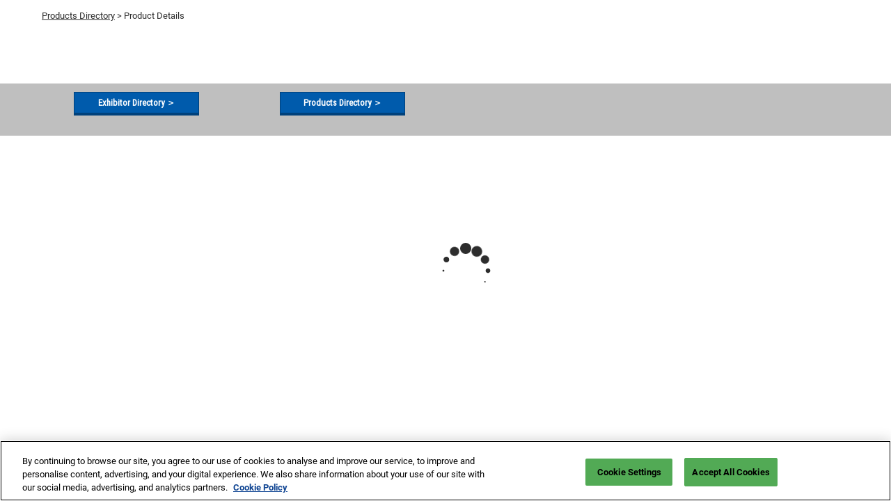

--- FILE ---
content_type: text/css;charset=utf-8
request_url: https://www.nepconjapan.jp/etc/designs/rx/sitebuilder/generated/rxjp/nepcon-japan/tokyo.min.ACSHASH8ecf0eb983e9fa0eda6f0f587a40f2df.css
body_size: 2081
content:
@font-face{font-family:"RobotoCondensed";src:local("RobotoCondensed"),url("../../../../common/theme-fonts/roboto-condensed/RobotoCondensed-Regular.woff2") format("woff2"),url("../../../../common/theme-fonts/roboto-condensed/RobotoCondensed-Regular.woff") format("woff");font-weight:normal;font-style:normal;font-display:swap}
@font-face{font-family:"Roboto";src:local("Roboto"),url("../../../../common/theme-fonts/roboto/Roboto-Regular.woff2") format("woff2"),url("../../../../common/theme-fonts/roboto/Roboto-Regular.woff") format("woff");font-weight:normal;font-style:normal;font-display:swap}
@font-face{font-family:"Roboto";src:local("Roboto"),url("../../../../common/theme-fonts/roboto/Roboto-Bold.woff2") format("woff2"),url("../../../../common/theme-fonts/roboto/Roboto-Bold.woff") format("woff");font-weight:bold;font-style:normal;font-display:swap}
@font-face{font-family:"Roboto";src:local("Roboto"),url("../../../../common/theme-fonts/roboto/Roboto-BoldItalic.woff2") format("woff2"),url("../../../../common/theme-fonts/roboto/Roboto-BoldItalic.woff") format("woff");font-weight:bold;font-style:italic;font-display:swap}
@font-face{font-family:"Roboto";src:local("Roboto"),url("../../../../common/theme-fonts/roboto/Roboto-Italic.woff2") format("woff2"),url("../../../../common/theme-fonts/roboto/Roboto-Italic.woff") format("woff");font-weight:normal;font-style:italic;font-display:swap}
.theme--color,.radio input[type=radio]:checked,.radio-inline input[type=radio]:checked,.checkbox input[type=checkbox]:checked,.checkbox-inline input[type=checkbox]:checked,.badge.active{background-color:#005bac}
mark{background-color:#79c0ff}
.testimonials .swiper-pagination-bullet-active{background:#005bac}
a,a:hover,a:focus,.show-info .fa,.testimonials .swiper-slide .testimonial__slide .testimonial__blurb--quote-icon,.show-info.show-info--header .fa,.breadcrumb li>a.breadcrumb-delim{color:#005bac}
.title__base a,.text a{color:inherit;text-decoration:underline}
.title__base a:hover,.text a:hover{color:#000;background-color:#e6eff7}
.title__base a:focus,.text a:focus{outline:1px solid #333;outline-offset:2px}
.title__base a[target="_blank"]::after,.text a[target="_blank"]::after{color:#005bac}
.aem-Grid--text-white .title__base a:hover,.aem-Grid--text-white .text a:hover{color:#fff;background-color:#00529b}
.aem-Grid--text-white .title__base a:focus,.aem-Grid--text-white .text a:focus{outline:1px solid #fff;outline-offset:2px}
.aem-Grid--text-white .title__base a[target="_blank"]::after,.aem-Grid--text-white .text a[target="_blank"]::after{color:#4d8cc5}
.radio input[type=radio]:checked,.radio-inline input[type=radio]:checked,.checkbox input[type=checkbox]:checked,.checkbox-inline input[type=checkbox]:checked{border-color:#005bac}
.link-underline.btn-primary::after{border-top-color:#005bac}
.btn:focus,.btn.focus{outline-color:#005bac}
.favourite-select-fill{fill:#005bac}
.text-primary{color:#005bac}
a.text-primary:hover,a.text-primary:focus{color:#004079}
a.text-primary:hover,a.text-primary:focus{color:#004079}
.cmp-accordion__header .cmp-accordion__button--expanded{color:#005bac}
.show-planning-component header{background:linear-gradient(#2d2d2d,#2d2d2d)}
@media(min-width:1199px){.primary-nav__list--level2{background-image:linear-gradient(#2d2d2d,#2d2d2d)}
}
@media(max-width:1199px){.primary-nav__wrap{background:linear-gradient(rgba(45,45,45,0.8),rgba(45,45,45,0.8));left:auto;right:0}
}
.info-banner,.info-banner__text,header,.show-info.show-info--header{color:#fff}
header a,header a:focus,header a:hover,header button,nav.navbar .navbar-nav>li.open .dropdown-menu>li>a{color:#fff}
@media(max-width:1199px){nav.navbar .navbar-toggle-close{color:#fff}
}
.info-banner__tint{background:#2d2d2d;opacity:.6}
nav.navbar,.show-info.show-info--header,.title__base,h1,h2,h3,h4,h5,h6,.h1,.h2,.h3,.h4,.h5,.h6,.btn{font-family:RobotoCondensed,Roboto,"Open Sans",Arial,sans-serif}
body{font-family:Roboto,Roboto,"Open Sans",Arial,sans-serif}
.btn,.btn-border-radius{border-radius:0}
.btn-primary,.btn-secondary,.showplan--btnFontColor{color:#fff}
.showplan--svg-fill-icon__btnFontColor{fill:#fff}
.showplan--svg-border-icon__btnFontColor{stroke:#fff}
.btn-primary{background:#005bac;border-color:#00417b;box-shadow:0 3px 0 0 #00417b}
.btn-primary:hover,.btn-primary.hover,.btn-primary:focus,.btn-primary.focus{color:#fff;background-color:#00417b;border-color:#00417b}
.btn-primary:hover::after,.btn-primary.hover::after,.btn-primary:focus::after,.btn-primary.focus::after{color:#fff;background-color:#00417b;border-color:#00417b}
.btn-primary:hover:active,.btn-primary.hover:active,.btn-primary:focus:active,.btn-primary.focus:active,.btn-primary:hover.active,.btn-primary.hover.active,.btn-primary:focus.active,.btn-primary.focus.active{background-color:#00417b;border-color:#00417b;outline-color:#005bac}
.btn-primary:hover:active::after,.btn-primary.hover:active::after,.btn-primary:focus:active::after,.btn-primary.focus:active::after,.btn-primary:hover.active::after,.btn-primary.hover.active::after,.btn-primary:focus.active::after,.btn-primary.focus.active::after{background-color:#00417b;border-color:#00417b}
.btn-primary:active,.btn-primary.active{background-color:#00417b;border-color:#00417b}
.btn-primary:active::after,.btn-primary.active::after{background-color:#00417b;border-color:#00417b;box-shadow:inset 0 3px 5px rgba(0,0,0,0.125)}
.btn-primary:hover{box-shadow:0 3px 0 0 #005bac}
.btn-primary:active,.btn-primary.active{background-color:#00417b;border-color:#00417b;outline-color:#005bac}
.btn-primary:active::after,.btn-primary.active::after{background-color:#00417b;border-color:#00417b}
.btn-secondary{background:#db5b14;border-color:#ae4810;box-shadow:0 3px 0 0 #ae4810}
.btn-secondary:hover,.btn-secondary.hover,.btn-secondary:focus,.btn-secondary.focus{color:#fff;background-color:#ae4810;border-color:#ae4810}
.btn-secondary:hover::after,.btn-secondary.hover::after,.btn-secondary:focus::after,.btn-secondary.focus::after{color:#fff;background-color:#ae4810;border-color:#ae4810}
.btn-secondary:hover:active,.btn-secondary.hover:active,.btn-secondary:focus:active,.btn-secondary.focus:active,.btn-secondary:hover.active,.btn-secondary.hover.active,.btn-secondary:focus.active,.btn-secondary.focus.active{background-color:#ae4810;border-color:#ae4810;outline-color:#005bac}
.btn-secondary:hover:active::after,.btn-secondary.hover:active::after,.btn-secondary:focus:active::after,.btn-secondary.focus:active::after,.btn-secondary:hover.active::after,.btn-secondary.hover.active::after,.btn-secondary:focus.active::after,.btn-secondary.focus.active::after{background-color:#ae4810;border-color:#ae4810}
.btn-secondary:active,.btn-secondary.active{background-color:#ae4810;border-color:#ae4810}
.btn-secondary:active::after,.btn-secondary.active::after{background-color:#ae4810;border-color:#ae4810;box-shadow:inset 0 3px 5px rgba(0,0,0,0.125)}
.btn-secondary:hover{box-shadow:0 3px 0 0 #db5b14}
.btn-secondary:active,.btn-secondary.active{background-color:#ae4810;border-color:#ae4810;outline-color:#db5b14}
.btn-secondary:active::after,.btn-secondary.active::after{background-color:#ae4810;border-color:#ae4810}
.title-primary{color:#005bac}
.title-secondary{color:#db5b14}
.nav-pills{border-bottom:medium solid #005bac}
.nav-pills>li.active>a,.nav-pills>li.active>a:hover,.nav-pills>li.active>a:focus{background-color:#005bac}
@media only screen and (max-width:480px){.contact-options-container .contact-option{background-color:#005bac}
}
.ais-SearchBox-submit,.switch-inner-before{background-color:#005bac}
.ais-ClearRefinements-button,.filter-item-checkbox-icon-selected{color:#005bac}
.ais-SearchBox-submit:hover{background-color:#00417b}
.ais-ClearRefinements-button:focus,.ais-ClearRefinements-button:hover{color:#00417b}
.showplan--svg-fill-icon__hover{fill:#00417b}
.showplan--svg-border-icon__hover{stroke:#00417b}
.showplan--btn-text__hover{color:#00417b}
.showplan--btn-bg__hover{background-color:#00417b}
.recommendation-categories .label-default{color:#404040}
.cmp-rxcarousel__indicators .cmp-rxcarousel__indicator--active,.hero-carousel .cmp-carousel__indicators .cmp-carousel__indicator--active,.hero-carousel .theme-dark .cmp-carousel__indicators .cmp-carousel__indicator--active{background-color:#005bac;width:13px;height:13px}
.btn-link__primary{color:#005bac}
.btn-link__secondary{color:#db5b14}
.conversion-module__base--accent-colour{background-color:#005bac}
.conversion-module__base--secondary-colour{background-color:#db5b14}
.conversion-module__text--accent-colour{color:#005bac}
.conversion-module__text--secondary-colour{color:#db5b14}
.theme__ac-color--background-color{background-color:#005bac}
.theme__ac-color--background-color-lighten-40{background-color:#79c0ff}
.theme__ac-color--background-color-hover:hover,.theme__ac-color--background-color-hover:focus{background-color:#005bac}
.theme__ac-color--background-color-hover-lighten-90:hover,.theme__ac-color--background-color-hover-lighten-90:focus{background-color:#e6eff7}
.theme__ac-color--background-color-checked:checked{background-color:#005bac}
.theme__ac-color--background-color-is-active.is-active{background-color:#005bac}
.is-active .theme__ac-color--background-color-active-parent{background-color:#005bac}
.theme__ac-color--color{color:#005bac}
.theme__ac-color--color-hover:hover,.theme__ac-color--color-hover:focus{color:#005bac}
.theme__ac-color--color-is-active.is-active{color:#005bac}
.is-active .theme__ac-color--color-active-parent{color:#005bac}
.theme__ac-color--border-color{border-color:#005bac}
.theme__ac-color--border-color-hover:hover,.theme__ac-color--border-color-hover:focus{border-color:#005bac}
.theme__ac-color--border-color-checked:checked{border-color:#005bac}
.theme__ac-color--border-color-is-active.is-active{border-color:#005bac}
.is-active .theme__ac-color--border-color-active-parent{border-color:#005bac}
.theme__ac-color--border-top-color{border-top-color:#005bac}
.theme__ac-color--border-top-color-hover:hover,.theme__ac-color--border-top-color-hover:focus{border-top-color:#005bac}
.theme__ac-color--border-bottom-color{border-bottom-color:#005bac}
.theme__ac-color--border-bottom-color-hover:hover,.theme__ac-color--border-bottom-color-hover:focus{border-bottom-color:#005bac}
.theme__ac-color--border-left-color{border-left-color:#005bac}
.theme__ac-color--border-left-color-hover:hover,.theme__ac-color--border-left-color-hover:focus{border-left-color:#005bac}
.theme__ac-color--border-right-color{border-right-color:#005bac}
.theme__ac-color--border-right-color-hover:hover,.theme__ac-color--border-right-color-hover:focus{border-right-color:#005bac}
.theme__ac-color--outline-color{outline-color:#005bac}
.theme__ac-color--outline-color-focus:focus{outline-color:#005bac}
.theme__ac-color--fill{fill:#005bac}
.theme__secondary--background-color{background-color:#db5b14}
.theme__secondary--background-color-lighten-40{background-color:#f9d6c2}
.theme__secondary--background-color-hover:hover,.theme__secondary--background-color-hover:focus{background-color:#db5b14}
.theme__secondary--background-color-checked:checked{background-color:#db5b14}
.theme__secondary--background-color-is-active.is-active{background-color:#db5b14}
.is-active .theme__secondary--background-color-active-parent{background-color:#db5b14}
.theme__secondary--color{color:#db5b14}
.theme__secondary--color-hover:hover,.theme__secondary--color-hover:focus{color:#db5b14}
.theme__secondary--color-is-active.is-active{color:#db5b14}
.is-active .theme__secondary--color-active-parent{color:#db5b14}
.theme__secondary--border-color{border-color:#db5b14}
.theme__secondary--border-color-hover:hover,.theme__secondary--border-color-hover:focus{border-color:#db5b14}
.theme__secondary--border-color-checked:checked{border-color:#db5b14}
.theme__secondary--border-color-is-active.is-active{border-color:#db5b14}
.is-active .theme__secondary--border-color-active-parent{border-color:#db5b14}
.theme__secondary--border-top-color{border-top-color:#db5b14}
.theme__secondary--border-top-color-hover:hover,.theme__secondary--border-top-color-hover:focus{border-top-color:#db5b14}
.theme__secondary--border-bottom-color{border-bottom-color:#db5b14}
.theme__secondary--border-bottom-color-hover:hover,.theme__secondary--border-bottom-color-hover:focus{border-bottom-color:#db5b14}
.theme__secondary--border-left-color{border-left-color:#db5b14}
.theme__secondary--border-left-color-hover:hover,.theme__secondary--border-left-color-hover:focus{border-left-color:#db5b14}
.theme__secondary--border-right-color{border-right-color:#db5b14}
.theme__secondary--border-right-color-hover:hover,.theme__secondary--border-right-color-hover:focus{border-right-color:#db5b14}
.theme__secondary--outline-color{outline-color:#db5b14}
.theme__secondary--outline-color-focus:focus{outline-color:#db5b14}
.theme__secondary--fill{fill:#db5b14}
.theme__header--background-solid{background:linear-gradient(#2d2d2d,#2d2d2d)}
.theme__header--background-solid-important{background:linear-gradient(#2d2d2d,#2d2d2d) !important}
.theme__header--background-gradient{background:linear-gradient(#2d2d2d,#2d2d2d)}
@media(min-width:1200px){.theme__header--background-gradient.header__top-wrap--simple{background:linear-gradient(rgba(45,45,45,0.6),rgba(45,45,45,0.1))}
.theme__header--background-gradient.header__top-wrap--simple.header__scrolled{background:linear-gradient(#2d2d2d,#2d2d2d)}
}
@media(min-width:992px){.theme__header--background-gradient.header__top-wrap--mega,.theme__header--background-gradient.header__top-wrap--mobile-first{background:linear-gradient(rgba(45,45,45,0.6),rgba(45,45,45,0.1))}
.theme__header--background-gradient.header__top-wrap--mega.header__scrolled,.theme__header--background-gradient.header__top-wrap--mobile-first.header__scrolled{background:linear-gradient(#2d2d2d,#2d2d2d)}
}
.theme__header--background-transparent{background:linear-gradient(rgba(45,45,45,0.8),rgba(45,45,45,0.8))}
.theme__header-text--color{color:#fff}
.theme__header-link--color{color:#fff}
.theme__jumbotron-tint--background{background:#131212}
.theme__jumbotron-tint--opacity{opacity:.75}
.theme__image-overlay--background{background:rgba(0,0,0,0.5)}
.theme__footer--background{background-color:#2d2d2d}
.theme__footer-sub--background{background-color:#202020}
.theme__footer-text--color{color:#fff}
.theme__footer-link--color{color:#fff}
.theme__global-nav--background{background-color:#000}
.theme__global-nav--border-bottom-color{border-bottom-color:#000}
.theme__btn--border-radius{border-radius:0}
.theme__btn-text--color{color:#fff}
.theme__btn-text-color--fill{fill:#fff}
.theme__btn-text-color--stroke{stroke:#fff}
.theme__headings--font-family{font-family:RobotoCondensed,Roboto,"Open Sans",Arial,sans-serif}
.theme__text--font-family{font-family:Roboto,Roboto,"Open Sans",Arial,sans-serif}
.theme__color{color:#fff}
.theme__color--hover:hover,.theme__color--hover:focus{color:#fff}
.theme__border-color{border-color:#fff}
.theme__border-color--hover:hover,.theme__border-color--hover:focus{border-color:#fff}
.theme__border-color--is-active.is-active{border-color:#fff}
.is-active .theme__border-color--is-active-parent{border-color:#fff}
.theme__border-color-transparent{border-color:transparent}
.theme__dropdown-arrow-color::after{border-bottom-color:#000}
.theme__background{background-color:#2d2d2d}
.theme__shade-background{background-color:#404040}
.theme__background .theme__link-color,.footer__base .theme__link-color{color:#fff}
.theme__tint--background{background:#131212}

--- FILE ---
content_type: application/x-javascript
request_url: https://assets.adobedtm.com/780ba0d13deb/0043157cc1ba/6f1b7316a2e7/RCd689ef8a44214f6c9b4eaa992e7f3409-source.min.js
body_size: 341
content:
// For license information, see `https://assets.adobedtm.com/780ba0d13deb/0043157cc1ba/6f1b7316a2e7/RCd689ef8a44214f6c9b4eaa992e7f3409-source.js`.
_satellite.__registerScript('https://assets.adobedtm.com/780ba0d13deb/0043157cc1ba/6f1b7316a2e7/RCd689ef8a44214f6c9b4eaa992e7f3409-source.min.js', "<script type=\"text/javascript\">\n(function(w,d,s,r,k,h,m){\n\tif(w.performance && w.performance.timing && w.performance.navigation && !w.s247r) {\n\t\tw[r] = w[r] || function(){(w[r].q = w[r].q || []).push(arguments)};\n\t\th=d.createElement('script');h.async=true;h.setAttribute('src',s+k);\n\t\td.getElementsByTagName('head')[0].appendChild(h);\n\t\t(m = window.onerror),(window.onerror = function (b, c, d, f, g) {\n\t\tm && m(b, c, d, f, g),g || (g = new Error(b)),(w[r].q = w[r].q || []).push([\"captureException\",g]);})\n\t}\n})(window,document,'//static.site24x7rum.eu/beacon/site24x7rum-min.js?appKey=','s247r','93ec8b11724dc78cb27a39bc0c075af9');\n</script>");

--- FILE ---
content_type: application/x-javascript
request_url: https://assets.adobedtm.com/780ba0d13deb/0043157cc1ba/6f1b7316a2e7/RC3b5537aaa5e848b38a816b407c43b00e-source.min.js
body_size: 177
content:
// For license information, see `https://assets.adobedtm.com/780ba0d13deb/0043157cc1ba/6f1b7316a2e7/RC3b5537aaa5e848b38a816b407c43b00e-source.js`.
_satellite.__registerScript('https://assets.adobedtm.com/780ba0d13deb/0043157cc1ba/6f1b7316a2e7/RC3b5537aaa5e848b38a816b407c43b00e-source.min.js', "var mp=/baidu-gb:([^;]+)*.*$/gi.exec(_satellite.getVar(\"bu.media.pixel.table\"));if(mp){var accs=mp[1].split(\",\");for(i=0;i<accs.length;i++)!function(){var e=document.createElement(\"script\");e.src=\"https://hm.baidu.com/hm.js?\"+accs[i],e.defer=!0;var t=document.getElementsByTagName(\"script\")[0];t.parentNode.insertBefore(e,t)}()}");

--- FILE ---
content_type: application/x-javascript
request_url: https://assets.adobedtm.com/780ba0d13deb/0043157cc1ba/6f1b7316a2e7/RCd1ec2dc2e42742b8bf0a66b4c7181786-source.min.js
body_size: 244
content:
// For license information, see `https://assets.adobedtm.com/780ba0d13deb/0043157cc1ba/6f1b7316a2e7/RCd1ec2dc2e42742b8bf0a66b4c7181786-source.js`.
_satellite.__registerScript('https://assets.adobedtm.com/780ba0d13deb/0043157cc1ba/6f1b7316a2e7/RCd1ec2dc2e42742b8bf0a66b4c7181786-source.min.js', "var mp=/twitter:([^;]+).*$/gi.exec(_satellite.getVar(\"bu.media.pixel.table\"));mp&&(!function(e,t,i,a,r,n){e.twq||(a=e.twq=function(){a.exe?a.exe.apply(a,arguments):a.queue.push(arguments)},a.version=\"1.1\",a.queue=[],(r=t.createElement(i)).defer=!0,r.src=\"//static.ads-twitter.com/uwt.js\",(n=t.getElementsByTagName(i)[0]).parentNode.insertBefore(r,n))}(window,document,\"script\"),twq(\"init\",mp[1]),twq(\"track\",\"PageView\"));");

--- FILE ---
content_type: application/x-javascript
request_url: https://assets.adobedtm.com/780ba0d13deb/0043157cc1ba/6f1b7316a2e7/RCc22a8d7a31154a9e90ad46ca74b60ff3-source.min.js
body_size: 313
content:
// For license information, see `https://assets.adobedtm.com/780ba0d13deb/0043157cc1ba/6f1b7316a2e7/RCc22a8d7a31154a9e90ad46ca74b60ff3-source.js`.
_satellite.__registerScript('https://assets.adobedtm.com/780ba0d13deb/0043157cc1ba/6f1b7316a2e7/RCc22a8d7a31154a9e90ad46ca74b60ff3-source.min.js', "<script type=\"text/javascript\" scr=\"https://b92.yahoo.co.jp/js/s_retargeting.js\" defer></script>\n<script type=\"text/javascript\">\n   window.yjDataLayer = window.yjDataLayer || [];\n  function ytag() { yjDataLayer.push(arguments); }\n</script>\n<script type=\"text/javascript\">\nvar mp = /yt:([^;]+)*.*$/ig.exec(_satellite.getVar('bu.media.pixel.table'));\nif(mp){\n  acc = mp[1].split(',');\n  for(i=0;i<acc.length;i++){\n    ytag({\n      \"type\":\"yjad_retargeting\",\n      \"config\":{\n        \"yahoo_retargeting_id\": acc[i],\n        \"yahoo_retargeting_label\": \"\",\n        \"yahoo_retargeting_page_type\": \"\",\n        \"yahoo_retargeting_items\":[{item_id: 'i1', category_id: '', price: '', quantity: ''}]\n      }\n    });\n  }\n}\n</script>");

--- FILE ---
content_type: application/x-javascript
request_url: https://assets.adobedtm.com/780ba0d13deb/0043157cc1ba/6f1b7316a2e7/RC719f4b96180a4c119894b045a745a5ee-source.min.js
body_size: 419
content:
// For license information, see `https://assets.adobedtm.com/780ba0d13deb/0043157cc1ba/6f1b7316a2e7/RC719f4b96180a4c119894b045a745a5ee-source.js`.
_satellite.__registerScript('https://assets.adobedtm.com/780ba0d13deb/0043157cc1ba/6f1b7316a2e7/RC719f4b96180a4c119894b045a745a5ee-source.min.js', "var mp,locale=document.querySelector(\"html\").lang;switch(locale){case\"en-GB\":mp=/yc-gb:([^;]+)*.*$/gi.exec(_satellite.getVar(\"bu.media.pixel.table\"));break;case\"ja-JP\":mp=/yc-jp:([^;]+)*.*$/gi.exec(_satellite.getVar(\"bu.media.pixel.table\"));break;case\"ko-KR\":mp=/yc-ko:([^;]+)*.*$/gi.exec(_satellite.getVar(\"bu.media.pixel.table\"));break;case\"zh-CN\":mp=/yc-cn:([^;]+)*.*$/gi.exec(_satellite.getVar(\"bu.media.pixel.table\"));break;case\"zh-HK\":mp=/yc-hk:([^;]+)*.*$/gi.exec(_satellite.getVar(\"bu.media.pixel.table\"))}if(console.log(\"local: \"+locale+\"mp: \"+mp),mp||(mp=/yc:([^;]+)*.*$/gi.exec(_satellite.getVar(\"bu.media.pixel.table\")),console.log(\"general mp: \"+mp)),mp){var s=document.createElement(\"script\");s.type=\"text/javascript\",s.defer=!0,s.src=\"https://s.yimg.jp/images/listing/tool/cv/ytag.js\";var x=document.getElementsByTagName(\"script\")[0];x.parentNode.insertBefore(s,x),window.yjDataLayer=window.yjDataLayer||[];var ytag=function(){yjDataLayer.push(arguments)};ytag({type:\"ycl_cookie\",config:{ycl_use_non_cookie_storage:!0}}),ytag({type:\"ycl_cookie_extended\"}),console.log(\"Done\")}");